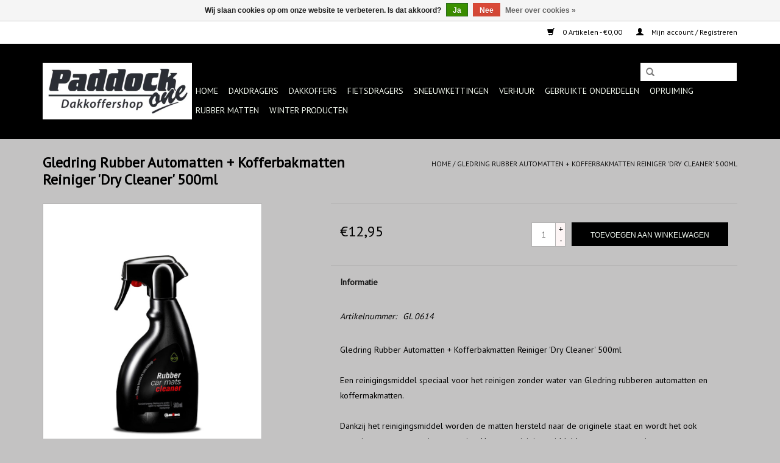

--- FILE ---
content_type: text/html;charset=utf-8
request_url: https://www.paddockone.nl/gledring-rubber-automatten-kofferbakmatten-reinige.html
body_size: 7122
content:
<!DOCTYPE html>
<html lang="nl">
  <head>
    <meta charset="utf-8"/>
<!-- [START] 'blocks/head.rain' -->
<!--

  (c) 2008-2026 Lightspeed Netherlands B.V.
  http://www.lightspeedhq.com
  Generated: 24-01-2026 @ 14:19:20

-->
<link rel="canonical" href="https://www.paddockone.nl/gledring-rubber-automatten-kofferbakmatten-reinige.html"/>
<link rel="alternate" href="https://www.paddockone.nl/index.rss" type="application/rss+xml" title="Nieuwe producten"/>
<link href="https://cdn.webshopapp.com/assets/cookielaw.css?2025-02-20" rel="stylesheet" type="text/css"/>
<meta name="robots" content="noodp,noydir"/>
<meta name="google-site-verification" content="sAjJWH31G-ArfnwFDP7dRzdak8XQ45_xI5c35f3lGoM"/>
<meta property="og:url" content="https://www.paddockone.nl/gledring-rubber-automatten-kofferbakmatten-reinige.html?source=facebook"/>
<meta property="og:site_name" content="Paddock one Dakkoffershop"/>
<meta property="og:title" content="	Gledring Rubber Mats Cleaner 500ml"/>
<meta property="og:description" content="		Gledring Rubber Automatten + Kofferbakmatten Reiniger &#039;Dry Cleaner&#039; 500ml"/>
<meta property="og:image" content="https://cdn.webshopapp.com/shops/24061/files/342739354/gledring-rubber-automatten-kofferbakmatten-reinige.jpg"/>
<script>
!function(s,e,t,r){var a=e.createElement("script");a.async=!0;a.src="https://cdn.masslytics.io/masslytics.js";var c=e.getElementsByTagName("script")[0];c.parentNode.insertBefore(a,c);s.masslyticsApiSubdomain="app";s.masslyticsBrandId="SW-931011";}(window,document);
</script>
<!--[if lt IE 9]>
<script src="https://cdn.webshopapp.com/assets/html5shiv.js?2025-02-20"></script>
<![endif]-->
<!-- [END] 'blocks/head.rain' -->
    <title>	Gledring Rubber Mats Cleaner 500ml - Paddock one Dakkoffershop</title>
    <meta name="description" content="		Gledring Rubber Automatten + Kofferbakmatten Reiniger &#039;Dry Cleaner&#039; 500ml" />
    <meta name="keywords" content="Gledring, Rubber, Automatten, +, Kofferbakmatten, Reiniger, &#039;Dry, Cleaner&#039;, 500ml, Thule,Hapro,Autoboxx,Autostyle,dakdrager,dakdragers,allesdragers,skidragers,dakkoffer,dakkoffers,skibox,fietsdragers,verhuur" />
    <meta http-equiv="X-UA-Compatible" content="IE=edge,chrome=1">
    <meta name="viewport" content="width=device-width, initial-scale=1.0">
    <meta name="apple-mobile-web-app-capable" content="yes">
    <meta name="apple-mobile-web-app-status-bar-style" content="black">
    <meta property="fb:app_id" content="966242223397117"/>


    <link rel="shortcut icon" href="https://cdn.webshopapp.com/shops/24061/themes/137984/v/572131/assets/favicon.ico?20240222130923" type="image/x-icon" />
    <link href='//fonts.googleapis.com/css?family=PT%20Sans:400,300,600' rel='stylesheet' type='text/css'>
    <link href='//fonts.googleapis.com/css?family=PT%20Sans:400,300,600' rel='stylesheet' type='text/css'>
    <link rel="shortcut icon" href="https://cdn.webshopapp.com/shops/24061/themes/137984/v/572131/assets/favicon.ico?20240222130923" type="image/x-icon" /> 
    <link rel="stylesheet" href="https://cdn.webshopapp.com/shops/24061/themes/137984/assets/bootstrap-min.css?20250423210011" />
    <link rel="stylesheet" href="https://cdn.webshopapp.com/shops/24061/themes/137984/assets/style.css?20250423210011" />    
    <link rel="stylesheet" href="https://cdn.webshopapp.com/shops/24061/themes/137984/assets/settings.css?20250423210011" />  
    <link rel="stylesheet" href="https://cdn.webshopapp.com/assets/gui-2-0.css?2025-02-20" />
    <link rel="stylesheet" href="https://cdn.webshopapp.com/assets/gui-responsive-2-0.css?2025-02-20" />   
    <link rel="stylesheet" href="https://cdn.webshopapp.com/shops/24061/themes/137984/assets/custom.css?20250423210011" />
    	<link rel="stylesheet" href="https://cdn.webshopapp.com/shops/24061/themes/137984/assets/test.css?20250423210011" />
    <script src="https://cdn.webshopapp.com/assets/jquery-1-9-1.js?2025-02-20"></script>
    <script src="https://cdn.webshopapp.com/assets/jquery-ui-1-10-1.js?2025-02-20"></script>
   
    <script type="text/javascript" src="https://cdn.webshopapp.com/shops/24061/themes/137984/assets/global.js?20250423210011"></script>
	<script type="text/javascript" src="https://cdn.webshopapp.com/shops/24061/themes/137984/assets/bootstrap-min.js?20250423210011"></script>
    <script type="text/javascript" src="https://cdn.webshopapp.com/shops/24061/themes/137984/assets/jcarousel.js?20250423210011"></script>
    <script type="text/javascript" src="https://cdn.webshopapp.com/assets/gui.js?2025-02-20"></script>
    <script type="text/javascript" src="https://cdn.webshopapp.com/assets/gui-responsive-2-0.js?2025-02-20"></script>
    
    <script type='text/javascript' src='//platform-api.sharethis.com/js/sharethis.js#property=58ff075da9dabe0012b03331&product=inline-share-buttons' async='async'></script>      
        
    <!--[if lt IE 9]>
    <link rel="stylesheet" href="https://cdn.webshopapp.com/shops/24061/themes/137984/assets/style-ie.css?20250423210011" />
    <![endif]-->
  </head>
  <body>
    <header>
      <div class="topnav">
        <div class="container">
                    <div class="right">
            <a href="https://www.paddockone.nl/cart/" title="Winkelwagen" class="cart"> 
              <span class="glyphicon glyphicon-shopping-cart"></span>
              0 Artikelen - €0,00
            </a>
            <a href="https://www.paddockone.nl/account/" title="Mijn account" class="my-account">
              <span class="glyphicon glyphicon-user"></span>
                            Mijn account / Registreren
                          </a>
          </div>
        </div>
      </div>
      <div class="navigation container">
        <div class="align">
          <ul class="burger">
            <img src="https://cdn.webshopapp.com/shops/24061/themes/137984/assets/hamburger.png?20250423210011" width="32" height="32" alt="Menu">
          </ul>

                      <div class="vertical logo">
              <a href="https://www.paddockone.nl/" title="Paddock one Dakkoffershop">
                <img src="https://cdn.webshopapp.com/shops/24061/themes/137984/v/572131/assets/logo.png?20240222130923" alt="Paddock one Dakkoffershop" />
              </a>
            </div>
          
          <nav class="nonbounce desktop vertical">
            <form action="https://www.paddockone.nl/search/" method="get" id="formSearch">
              <input type="text" name="q" autocomplete="off"  value=""/>
              <span onclick="$('#formSearch').submit();" title="Zoeken" class="glyphicon glyphicon-search"></span>
            </form>
            <ul>
              <li class="item home ">
                <a class="itemLink" href="https://www.paddockone.nl/">Home</a>
              </li>
                                          <li class="item sub">
                <a class="itemLink" href="https://www.paddockone.nl/dakdragers/" title="Dakdragers">Dakdragers</a>
                                <span class="glyphicon glyphicon-play"></span>
                <ul class="subnav">
                                    <li class="subitem">
                    <a class="subitemLink" href="https://www.paddockone.nl/dakdragers/thule-kitsets-1000-serie/" title="THULE KITSETS 1000 SERIE">THULE KITSETS 1000 SERIE</a>
                                      </li>
                                    <li class="subitem">
                    <a class="subitemLink" href="https://www.paddockone.nl/dakdragers/thule-kitsets-3000-serie/" title="THULE KITSETS 3000 SERIE">THULE KITSETS 3000 SERIE</a>
                                      </li>
                                    <li class="subitem">
                    <a class="subitemLink" href="https://www.paddockone.nl/dakdragers/thule-kitsets-4000-serie/" title="THULE KITSETS 4000 SERIE">THULE KITSETS 4000 SERIE</a>
                                      </li>
                                    <li class="subitem">
                    <a class="subitemLink" href="https://www.paddockone.nl/dakdragers/thule-kitsets-5000-serie/" title="THULE KITSETS 5000 SERIE">THULE KITSETS 5000 SERIE</a>
                                      </li>
                                    <li class="subitem">
                    <a class="subitemLink" href="https://www.paddockone.nl/dakdragers/thule-kitsets-6000-serie/" title="THULE KITSETS 6000 SERIE">THULE KITSETS 6000 SERIE</a>
                                      </li>
                                    <li class="subitem">
                    <a class="subitemLink" href="https://www.paddockone.nl/dakdragers/thule-kitsets-7000-serie/" title="THULE KITSETS 7000 SERIE">THULE KITSETS 7000 SERIE</a>
                                      </li>
                                    <li class="subitem">
                    <a class="subitemLink" href="https://www.paddockone.nl/dakdragers/thule-voetsets/" title="THULE VOETSETS">THULE VOETSETS</a>
                                      </li>
                                    <li class="subitem">
                    <a class="subitemLink" href="https://www.paddockone.nl/dakdragers/thule-stangsets/" title="THULE STANGSETS">THULE STANGSETS</a>
                                      </li>
                                    <li class="subitem">
                    <a class="subitemLink" href="https://www.paddockone.nl/dakdragers/thule-complete-sets/" title="THULE COMPLETE SETS">THULE COMPLETE SETS</a>
                                      </li>
                                    <li class="subitem">
                    <a class="subitemLink" href="https://www.paddockone.nl/dakdragers/thule-skidragers/" title="THULE SKIDRAGERS">THULE SKIDRAGERS</a>
                                      </li>
                                    <li class="subitem">
                    <a class="subitemLink" href="https://www.paddockone.nl/dakdragers/thule-watersport/" title="THULE WATERSPORT">THULE WATERSPORT</a>
                                      </li>
                                    <li class="subitem">
                    <a class="subitemLink" href="https://www.paddockone.nl/dakdragers/thule-dakdrager-accesoires/" title="THULE DAKDRAGER ACCESOIRES">THULE DAKDRAGER ACCESOIRES</a>
                                      </li>
                                    <li class="subitem">
                    <a class="subitemLink" href="https://www.paddockone.nl/dakdragers/hapro-dakdragers/" title="HAPRO DAKDRAGERS">HAPRO DAKDRAGERS</a>
                                      </li>
                                    <li class="subitem">
                    <a class="subitemLink" href="https://www.paddockone.nl/dakdragers/onderdelen-dakdragers/" title="ONDERDELEN DAKDRAGERS">ONDERDELEN DAKDRAGERS</a>
                                      </li>
                                  </ul>
                              </li>
                            <li class="item sub">
                <a class="itemLink" href="https://www.paddockone.nl/dakkoffers/" title="Dakkoffers">Dakkoffers</a>
                                <span class="glyphicon glyphicon-play"></span>
                <ul class="subnav">
                                    <li class="subitem">
                    <a class="subitemLink" href="https://www.paddockone.nl/dakkoffers/bagage-koffers-trekhaak/" title="Bagage koffers Trekhaak">Bagage koffers Trekhaak</a>
                                      </li>
                                    <li class="subitem">
                    <a class="subitemLink" href="https://www.paddockone.nl/dakkoffers/thule/" title="Thule">Thule</a>
                                        <ul class="subnav">
                                            <li class="subitem">
                        <a class="subitemLink" href="https://www.paddockone.nl/dakkoffers/thule/thule-pacific/" title="Thule Pacific">Thule Pacific</a>
                      </li>
                                            <li class="subitem">
                        <a class="subitemLink" href="https://www.paddockone.nl/dakkoffers/thule/thule-touring/" title="Thule Touring">Thule Touring</a>
                      </li>
                                            <li class="subitem">
                        <a class="subitemLink" href="https://www.paddockone.nl/dakkoffers/thule/thule-force/" title="Thule Force">Thule Force</a>
                      </li>
                                            <li class="subitem">
                        <a class="subitemLink" href="https://www.paddockone.nl/dakkoffers/thule/thule-motion-3/" title="Thule Motion 3  ">Thule Motion 3  </a>
                      </li>
                                            <li class="subitem">
                        <a class="subitemLink" href="https://www.paddockone.nl/dakkoffers/thule/thule-vector/" title="Thule Vector">Thule Vector</a>
                      </li>
                                          </ul>
                                      </li>
                                    <li class="subitem">
                    <a class="subitemLink" href="https://www.paddockone.nl/dakkoffers/hapro/" title="Hapro">Hapro</a>
                                        <ul class="subnav">
                                            <li class="subitem">
                        <a class="subitemLink" href="https://www.paddockone.nl/dakkoffers/hapro/hapro-roady/" title="Hapro Roady">Hapro Roady</a>
                      </li>
                                            <li class="subitem">
                        <a class="subitemLink" href="https://www.paddockone.nl/dakkoffers/hapro/hapro-rider/" title="Hapro Rider">Hapro Rider</a>
                      </li>
                                            <li class="subitem">
                        <a class="subitemLink" href="https://www.paddockone.nl/dakkoffers/hapro/hapro-traxer/" title="Hapro Traxer">Hapro Traxer</a>
                      </li>
                                            <li class="subitem">
                        <a class="subitemLink" href="https://www.paddockone.nl/dakkoffers/hapro/hapro-zenith/" title="Hapro Zenith">Hapro Zenith</a>
                      </li>
                                            <li class="subitem">
                        <a class="subitemLink" href="https://www.paddockone.nl/dakkoffers/hapro/hapro-cruiser/" title="Hapro Cruiser">Hapro Cruiser</a>
                      </li>
                                            <li class="subitem">
                        <a class="subitemLink" href="https://www.paddockone.nl/dakkoffers/hapro/hapro-trivor/" title="Hapro Trivor">Hapro Trivor</a>
                      </li>
                                          </ul>
                                      </li>
                                    <li class="subitem">
                    <a class="subitemLink" href="https://www.paddockone.nl/dakkoffers/dakkoffer-accessoires/" title="Dakkoffer accessoires">Dakkoffer accessoires</a>
                                        <ul class="subnav">
                                            <li class="subitem">
                        <a class="subitemLink" href="https://www.paddockone.nl/dakkoffers/dakkoffer-accessoires/thule/" title="Thule">Thule</a>
                      </li>
                                            <li class="subitem">
                        <a class="subitemLink" href="https://www.paddockone.nl/dakkoffers/dakkoffer-accessoires/hapro/" title="Hapro">Hapro</a>
                      </li>
                                            <li class="subitem">
                        <a class="subitemLink" href="https://www.paddockone.nl/dakkoffers/dakkoffer-accessoires/universeel-te-gebruiken/" title="Universeel te gebruiken">Universeel te gebruiken</a>
                      </li>
                                          </ul>
                                      </li>
                                    <li class="subitem">
                    <a class="subitemLink" href="https://www.paddockone.nl/dakkoffers/onderdelen-dakkoffers/" title="Onderdelen Dakkoffers">Onderdelen Dakkoffers</a>
                                        <ul class="subnav">
                                            <li class="subitem">
                        <a class="subitemLink" href="https://www.paddockone.nl/dakkoffers/onderdelen-dakkoffers/onderdelen-thule/" title="Onderdelen Thule">Onderdelen Thule</a>
                      </li>
                                            <li class="subitem">
                        <a class="subitemLink" href="https://www.paddockone.nl/dakkoffers/onderdelen-dakkoffers/onderdelen-hapro/" title="Onderdelen Hapro">Onderdelen Hapro</a>
                      </li>
                                            <li class="subitem">
                        <a class="subitemLink" href="https://www.paddockone.nl/dakkoffers/onderdelen-dakkoffers/universeel-te-gebruiken/" title="Universeel te gebruiken">Universeel te gebruiken</a>
                      </li>
                                          </ul>
                                      </li>
                                  </ul>
                              </li>
                            <li class="item sub">
                <a class="itemLink" href="https://www.paddockone.nl/fietsdragers/" title="Fietsdragers ">Fietsdragers </a>
                                <span class="glyphicon glyphicon-play"></span>
                <ul class="subnav">
                                    <li class="subitem">
                    <a class="subitemLink" href="https://www.paddockone.nl/fietsdragers/trekhaak-fietsdragers/" title="trekhaak fietsdragers">trekhaak fietsdragers</a>
                                        <ul class="subnav">
                                            <li class="subitem">
                        <a class="subitemLink" href="https://www.paddockone.nl/fietsdragers/trekhaak-fietsdragers/hapro-trekhaak-fietsdragers/" title="Hapro trekhaak fietsdragers">Hapro trekhaak fietsdragers</a>
                      </li>
                                            <li class="subitem">
                        <a class="subitemLink" href="https://www.paddockone.nl/fietsdragers/trekhaak-fietsdragers/thule-trekhaak-fietsdragers/" title="Thule trekhaak fietsdragers">Thule trekhaak fietsdragers</a>
                      </li>
                                          </ul>
                                      </li>
                                    <li class="subitem">
                    <a class="subitemLink" href="https://www.paddockone.nl/fietsdragers/thule-achterklep-fietsdragers/" title="Thule achterklep fietsdragers">Thule achterklep fietsdragers</a>
                                      </li>
                                    <li class="subitem">
                    <a class="subitemLink" href="https://www.paddockone.nl/fietsdragers/fietsdragers-op-het-dak/" title="Fietsdragers op het dak">Fietsdragers op het dak</a>
                                      </li>
                                    <li class="subitem">
                    <a class="subitemLink" href="https://www.paddockone.nl/fietsdragers/fietsdrager-accessoires-onderdelen/" title="Fietsdrager accessoires-onderdelen">Fietsdrager accessoires-onderdelen</a>
                                      </li>
                                  </ul>
                              </li>
                            <li class="item sub">
                <a class="itemLink" href="https://www.paddockone.nl/sneeuwkettingen/" title="Sneeuwkettingen">Sneeuwkettingen</a>
                                <span class="glyphicon glyphicon-play"></span>
                <ul class="subnav">
                                    <li class="subitem">
                    <a class="subitemLink" href="https://www.paddockone.nl/sneeuwkettingen/thule/" title="Thule ">Thule </a>
                                      </li>
                                    <li class="subitem">
                    <a class="subitemLink" href="https://www.paddockone.nl/sneeuwkettingen/pewag/" title="Pewag">Pewag</a>
                                        <ul class="subnav">
                                            <li class="subitem">
                        <a class="subitemLink" href="https://www.paddockone.nl/sneeuwkettingen/pewag/nordic-star/" title="Nordic star">Nordic star</a>
                      </li>
                                            <li class="subitem">
                        <a class="subitemLink" href="https://www.paddockone.nl/sneeuwkettingen/pewag/servo-sport/" title="Servo Sport ">Servo Sport </a>
                      </li>
                                            <li class="subitem">
                        <a class="subitemLink" href="https://www.paddockone.nl/sneeuwkettingen/pewag/servomatic/" title="Servomatic">Servomatic</a>
                      </li>
                                            <li class="subitem">
                        <a class="subitemLink" href="https://www.paddockone.nl/sneeuwkettingen/pewag/servo-suv/" title="Servo SUV">Servo SUV</a>
                      </li>
                                            <li class="subitem">
                        <a class="subitemLink" href="https://www.paddockone.nl/sneeuwkettingen/pewag/servostar/" title="Servostar">Servostar</a>
                      </li>
                                          </ul>
                                      </li>
                                  </ul>
                              </li>
                            <li class="item">
                <a class="itemLink" href="https://www.paddockone.nl/verhuur/" title="Verhuur">Verhuur</a>
                              </li>
                            <li class="item sub">
                <a class="itemLink" href="https://www.paddockone.nl/gebruikte-onderdelen/" title="Gebruikte onderdelen">Gebruikte onderdelen</a>
                                <span class="glyphicon glyphicon-play"></span>
                <ul class="subnav">
                                    <li class="subitem">
                    <a class="subitemLink" href="https://www.paddockone.nl/gebruikte-onderdelen/occasion-thule-kitsets/" title="Occasion Thule kitsets">Occasion Thule kitsets</a>
                                      </li>
                                  </ul>
                              </li>
                            <li class="item">
                <a class="itemLink" href="https://www.paddockone.nl/opruiming/" title="Opruiming">Opruiming</a>
                              </li>
                            <li class="item">
                <a class="itemLink" href="https://www.paddockone.nl/rubber-matten/" title=" Rubber matten"> Rubber matten</a>
                              </li>
                            <li class="item">
                <a class="itemLink" href="https://www.paddockone.nl/winter-producten/" title="Winter producten">Winter producten</a>
                              </li>
                                                                                  </ul>
            <span class="glyphicon glyphicon-remove"></span>  
          </nav>
        </div>
      </div>
    </header>
    
    <div class="wrapper">
      <div class="container content">
                <div itemscope itemtype="http://schema.org/Product">
  <div class="page-title row">
  <meta itemprop="description" content="Gledring Rubber Automatten + Kofferbakmatten Reiniger 'Dry Cleaner' 500ml" />  <div class="col-sm-6 col-md-6">
    <h1 class="product-page" itemprop="name" content="Gledring Rubber Automatten + Kofferbakmatten Reiniger &#039;Dry Cleaner&#039; 500ml">       Gledring Rubber Automatten + Kofferbakmatten Reiniger &#039;Dry Cleaner&#039; 500ml </h1> 
      </div>
  <div class="col-sm-6 col-md-6 breadcrumbs text-right">
    <a href="https://www.paddockone.nl/" title="Home">Home</a>
    
        / <a href="https://www.paddockone.nl/gledring-rubber-automatten-kofferbakmatten-reinige.html">Gledring Rubber Automatten + Kofferbakmatten Reiniger &#039;Dry Cleaner&#039; 500ml</a>
      </div>  
</div>
<div class="product-wrap row">
  <div class="product-img col-sm-4 col-md-4">
    <div class="zoombox">
      <div class="images"> 
        <meta itemprop="image" content="https://cdn.webshopapp.com/shops/24061/files/342739354/300x250x2/gledring-rubber-automatten-kofferbakmatten-reinige.jpg" />       
                <a class="zoom first" data-image-id="342739354">             
                                  <img src="https://cdn.webshopapp.com/shops/24061/files/342739354/800x1024x2/gledring-rubber-automatten-kofferbakmatten-reinige.jpg" alt="Gledring Rubber Automatten + Kofferbakmatten Reiniger &#039;Dry Cleaner&#039; 500ml">
                              </a> 
              </div>
      
      <div class="thumbs row">
                <div class="col-xs-3 col-sm-4 col-md-4">
          <a data-image-id="342739354">
                                        <img src="https://cdn.webshopapp.com/shops/24061/files/342739354/156x230x2/gledring-rubber-automatten-kofferbakmatten-reinige.jpg" alt="Gledring Rubber Automatten + Kofferbakmatten Reiniger &#039;Dry Cleaner&#039; 500ml" title="Gledring Rubber Automatten + Kofferbakmatten Reiniger &#039;Dry Cleaner&#039; 500ml"/>
                                    </a>
        </div>
              </div>  
    </div>
  </div>
 
  <div itemprop="offers" itemscope itemtype="http://schema.org/Offer" class="product-info col-sm-8 col-md-7 col-md-offset-1"> 
    <meta itemprop="price" content="12.95" />
    <meta itemprop="priceCurrency" content="EUR" /> 
    <meta itemprop="itemCondition" itemtype="http://schema.org/OfferItemCondition" content="http://schema.org/NewCondition"/>
          
    <form action="https://www.paddockone.nl/cart/add/230624463/" id=
        "product_configure_form" method="post">
              <input type="hidden" name="bundle_id" id="product_configure_bundle_id" value="">
            <div class="product-price row">
        <div class="price-wrap col-xs-5 col-md-5"> 
                    <span class="price" style="line-height: 30px;">€12,95
             
 
        </div>
        <div class="cart col-xs-7 col-md-7"> 
          <div class="cart">
                        <input type="text" name="quantity" value="1" />
            <div class="change">
              <a href="javascript:;" onclick="updateQuantity('up');" class="up">+</a>
              <a href="javascript:;" onclick="updateQuantity('down');" class="down">-</a>
            </div>
            <a href="javascript:;" onclick="$('#product_configure_form').submit();" class="btn glyphicon glyphicon-shopping-cart" title="Toevoegen aan winkelwagen" >
              <span>Toevoegen aan winkelwagen</span>
            </a>
                      </div>
        </div>
      </div>
    </form>   

    <div class="product-tabs row">
      <div class="tabs">
        <ul>
          <li class="active col-2 information"><a rel="info" href="#">Informatie</a></li>
                            </ul>
      </div>                    
      <div class="tabsPages">
        <div class="page info active">
          <table class="details">
                      <meta itemprop="mpn" content="GL 0614" />                        <tr class="articlenumber">
              <td>Artikelnummer:</td>
              <td>GL 0614</td>
            </tr>
                         
         
              
                
                        
          </table>
         
          
                    <div class="clearfix"></div>
          
          <p>Gledring Rubber Automatten + Kofferbakmatten Reiniger 'Dry Cleaner' 500ml<br /><br />Een reinigingsmiddel speciaal voor het reinigen zonder water van Gledring rubberen automatten en koffermakmatten.<br /><br />Dankzij het reinigingsmiddel worden de matten hersteld naar de originele staat en wordt het ook voorzien van een extra impregnering. Het eco-reinigingsmiddel bevat geen agressieve schoonmaakmiddelen of chemicaliën en is daarom milieuvriendelijk.<br /><br />Gebruiksaanwijzing:<br />- Breng het reinigingsmiddel aan op het oppervlak van de Gledring matten (de mat mag niet nat zijn)<br />- Wacht een paar seconden voordat het reinigingsmiddel reageert en veeg met een droge microvezeldoek langs de respectieve lijnen van de mat.<br />- Reinig en droog de rubberen matten grondig om vuil en resten van het reinigingsmiddel te verwijderen.<br /><br />Voordelen:<br />- Reinigingsmiddel is speciaal voor Gledring rubberen automatten en kofferbakmatten ontwikkeld<br />- Het is gemaakt op waterbasis<br />- Heeft geen geur<br />- Het is een ECO product<br />- Het wordt gebruikt voor droog wassen (alleen sproeien en reinigen met een droge stofdoek)<br />- Na het reinigen zullen de matten weer schoon zijn, zonder vlekken, zonder geur, ze zullen niet glijden en ze zullen extra geïmpregneerd zijn</p>
          
                    
        </div>
        
        <div class="page reviews">
                              
          <div class="bottom">
            <div class="right">
              <a href="https://www.paddockone.nl/account/review/114683488/">Je beoordeling toevoegen</a>
            </div>
            <span>0</span> sterren op basis van <span>0</span> beoordelingen
          </div>          
        </div>
      </div>
    </div>
  </div>
</div>
<div class="product-actions row">
  <div class="social-media col-xs-12 col-md-4">
    <div class="sharethis-inline-share-buttons"></div>
  </div>
  <div class="col-md-7 col-xs-12 col-md-offset-1 ">
    <div class="tags-actions row">
      <div class="tags col-xs-12 col-md-4">
                      </div>
      <div class="actions col-xs-12 col-md-8 text-right">
        <a href="https://www.paddockone.nl/account/wishlistAdd/114683488/?variant_id=230624463" title="Aan verlanglijst toevoegen">Aan verlanglijst toevoegen</a> / 
        <a href="https://www.paddockone.nl/compare/add/230624463/" title="Toevoegen om te vergelijken">
          Toevoegen om te vergelijken
        </a> / 
                <a href="#" onclick="window.print(); return false;" title="Afdrukken">
          Afdrukken
        </a>
      </div>      
    </div>
  </div>    
</div>

   
  
</div>


<script src="https://cdn.webshopapp.com/shops/24061/themes/137984/assets/jquery-zoom-min.js?20250423210011" type="text/javascript"></script>
<script type="text/javascript">
function updateQuantity(way){
    var quantity = parseInt($('.cart input').val());

    if (way == 'up'){
        if (quantity < 10000){
            quantity++;
        } else {
            quantity = 10000;
        }
    } else {
        if (quantity > 1){
            quantity--;
        } else {
            quantity = 1;
        }
    }

    $('.cart input').val(quantity);
}
</script>      </div>
      
      <footer>
        <hr class="full-width" />
        <div class="container">
          <div class="social row">
                        <div class="newsletter col-xs-12 col-sm-7 col-md-7">
              <span class="title">Meld je aan voor onze nieuwsbrief:</span>
              <form id="formNewsletter" action="https://www.paddockone.nl/account/newsletter/" method="post">
                <input type="hidden" name="key" value="d3f3a61eaa9bbf99ac2c793f48f55a77" />
                <input type="text" name="email" id="formNewsletterEmail" value="" placeholder="E-mail"/>
                <a class="btn glyphicon glyphicon-send" href="#" onclick="$('#formNewsletter').submit(); return false;" title="Abonneer" ><span>Abonneer</span></a>
              </form>
            </div>
            
                        <div class="social-media col-xs-12 col-md-12  col-sm-5 col-md-5 text-right">
              <div class="inline-block relative">
                <a href="https://www.facebook.com/paddockone/" class="social-icon facebook" target="_blank"></a>                                                                                                                
                              </div>
            </div>
                      </div>
          <hr class="full-width" />
          <div class="links row">
            <div class="col-xs-12 col-sm-3 col-md-3">
                <label class="footercollapse" for="_1">
                  <strong>Klantenservice</strong>
                  <span class="glyphicon glyphicon-chevron-down hidden-sm hidden-md hidden-lg"></span></label>
                    <input class="footercollapse_input hidden-md hidden-lg hidden-sm" id="_1" type="checkbox">
                    <div class="list">
  
                  <ul class="no-underline no-list-style">
                                                <li><a href="https://www.paddockone.nl/service/about/" title="Bezoekadres en openingstijden" >Bezoekadres en openingstijden</a>
                        </li>
                                                <li><a href="https://www.paddockone.nl/service/general-terms-conditions/" title="Algemene voorwaarden" >Algemene voorwaarden</a>
                        </li>
                                                <li><a href="https://www.paddockone.nl/service/disclaimer/" title="Disclaimer" >Disclaimer</a>
                        </li>
                                                <li><a href="https://www.paddockone.nl/service/privacy-policy/" title="Privacy Policy" >Privacy Policy</a>
                        </li>
                                                <li><a href="https://www.paddockone.nl/service/payment-methods/" title="Betaalmethoden" >Betaalmethoden</a>
                        </li>
                                                <li><a href="https://www.paddockone.nl/service/shipping-returns/" title="Verzenden &amp; retourneren" >Verzenden &amp; retourneren</a>
                        </li>
                                                <li><a href="https://www.paddockone.nl/service/" title="Contact" >Contact</a>
                        </li>
                                                <li><a href="https://www.paddockone.nl/sitemap/" title="Sitemap" >Sitemap</a>
                        </li>
                                            </ul>
                  </div> 
             
            </div>     
       
            
            <div class="col-xs-12 col-sm-3 col-md-3">
          <label class="footercollapse" for="_2">
                  <strong>Producten</strong>
                  <span class="glyphicon glyphicon-chevron-down hidden-sm hidden-md hidden-lg"></span></label>
                    <input class="footercollapse_input hidden-md hidden-lg hidden-sm" id="_2" type="checkbox">
                    <div class="list">
              <ul>
                <li><a href="https://www.paddockone.nl/collection/" title="Alle producten">Alle producten</a></li>
                <li><a href="https://www.paddockone.nl/collection/?sort=newest" title="Nieuwe producten">Nieuwe producten</a></li>
                <li><a href="https://www.paddockone.nl/collection/offers/" title="Aanbiedingen">Aanbiedingen</a></li>
                                <li><a href="https://www.paddockone.nl/tags/" title="Tags">Tags</a></li>                <li><a href="https://www.paddockone.nl/index.rss" title="RSS-feed">RSS-feed</a></li>
              </ul>
            </div>
            </div>
            
            <div class="col-xs-12 col-sm-3 col-md-3">
              <label class="footercollapse" for="_3">
                  <strong>
                                Mijn account
                              </strong>
                  <span class="glyphicon glyphicon-chevron-down hidden-sm hidden-md hidden-lg"></span></label>
                    <input class="footercollapse_input hidden-md hidden-lg hidden-sm" id="_3" type="checkbox">
                    <div class="list">
            
           
              <ul>
                                <li><a href="https://www.paddockone.nl/account/" title="Registreren">Registreren</a></li>
                                <li><a href="https://www.paddockone.nl/account/orders/" title="Mijn bestellingen">Mijn bestellingen</a></li>
                                <li><a href="https://www.paddockone.nl/account/tickets/" title="Mijn tickets">Mijn tickets</a></li>
                                <li><a href="https://www.paddockone.nl/account/wishlist/" title="Mijn verlanglijst">Mijn verlanglijst</a></li>
                              </ul>
            </div>
            </div>
            <div class="col-xs-12 col-sm-3 col-md-3">
                 <label class="footercollapse" for="_4">
                  <strong>Paddock One </strong>
                  <span class="glyphicon glyphicon-chevron-down hidden-sm hidden-md hidden-lg"></span></label>
                    <input class="footercollapse_input hidden-md hidden-lg hidden-sm" id="_4" type="checkbox">
                    <div class="list">
              
              
              
              <span class="contact-description">Dakkoffer Dakdrager Shop</span>                            <div class="contact">
                <span class="glyphicon glyphicon-earphone"></span>
                0481-377517
              </div>
                                          <div class="contact">
                <span class="glyphicon glyphicon-envelope"></span>
                <a href="/cdn-cgi/l/email-protection#1e777078715e6e7f7a7a717d7571707b307072" title="Email"><span class="__cf_email__" data-cfemail="fc95929a93bc8c9d9898939f97939299d29290">[email&#160;protected]</span></a>
              </div>
                            </div>
              
                                                        <div class="hallmarks">
                                <a href="https://www.thule.com/nl-nl/roof-rack/car-roof-racks" title="THULE" target="_blank">
                                    <img src="https://static.webshopapp.com/shops/024061/files/006742613/thule-fit-guide-logo.jpg" alt="THULE" title="THULE" />
                                  </a>
                 
              </div>
                          </div>
          </div>
          <hr class="full-width" />
        </div>
        <div class="copyright-payment">
          <div class="container">
            <div class="row">
              <div class="copyright col-md-6">
                © Copyright 2026 Paddock one Dakkoffershop 
                                - Powered by
                                <a href="https://www.lightspeedhq.nl/" title="Lightspeed" target="_blank">Lightspeed</a>
                                                              </div>
              <div class="payments col-md-6 text-right">
                                <a href="https://www.paddockone.nl/service/payment-methods/" title="Betaalmethoden">
                  <img src="https://cdn.webshopapp.com/assets/icon-payment-banktransfer.png?2025-02-20" alt="Bank transfer" />
                </a>
                                <a href="https://www.paddockone.nl/service/payment-methods/" title="Betaalmethoden">
                  <img src="https://cdn.webshopapp.com/assets/icon-payment-mistercash.png?2025-02-20" alt="Bancontact" />
                </a>
                                <a href="https://www.paddockone.nl/service/payment-methods/" title="Betaalmethoden">
                  <img src="https://cdn.webshopapp.com/assets/icon-payment-ideal.png?2025-02-20" alt="iDEAL" />
                </a>
                              </div>
            </div>
          </div>
        </div>
      </footer>
    </div>
    <!-- [START] 'blocks/body.rain' -->
<script data-cfasync="false" src="/cdn-cgi/scripts/5c5dd728/cloudflare-static/email-decode.min.js"></script><script>
(function () {
  var s = document.createElement('script');
  s.type = 'text/javascript';
  s.async = true;
  s.src = 'https://www.paddockone.nl/services/stats/pageview.js?product=114683488&hash=9482';
  ( document.getElementsByTagName('head')[0] || document.getElementsByTagName('body')[0] ).appendChild(s);
})();
</script>
  
<!-- Global site tag (gtag.js) - Google Analytics -->
<script async src="https://www.googletagmanager.com/gtag/js?id=G-X623ZFFNP4"></script>
<script>
    window.dataLayer = window.dataLayer || [];
    function gtag(){dataLayer.push(arguments);}

        gtag('consent', 'default', {"ad_storage":"denied","ad_user_data":"denied","ad_personalization":"denied","analytics_storage":"denied","region":["AT","BE","BG","CH","GB","HR","CY","CZ","DK","EE","FI","FR","DE","EL","HU","IE","IT","LV","LT","LU","MT","NL","PL","PT","RO","SK","SI","ES","SE","IS","LI","NO","CA-QC"]});
    
    gtag('js', new Date());
    gtag('config', 'G-X623ZFFNP4', {
        'currency': 'EUR',
                'country': 'NL'
    });

        gtag('event', 'view_item', {"items":[{"item_id":"3,83E+12","item_name":"Rubber Mats Cleaner 500ml","currency":"EUR","item_brand":"","item_variant":"Standaard","price":12.95,"quantity":1,"item_category":" Rubber matten"}],"currency":"EUR","value":12.95});
    </script>
  <div class="wsa-cookielaw">
            Wij slaan cookies op om onze website te verbeteren. Is dat akkoord?
      <a href="https://www.paddockone.nl/cookielaw/optIn/" class="wsa-cookielaw-button wsa-cookielaw-button-green" rel="nofollow" title="Ja">Ja</a>
      <a href="https://www.paddockone.nl/cookielaw/optOut/" class="wsa-cookielaw-button wsa-cookielaw-button-red" rel="nofollow" title="Nee">Nee</a>
      <a href="https://www.paddockone.nl/service/privacy-policy/" class="wsa-cookielaw-link" rel="nofollow" title="Meer over cookies">Meer over cookies &raquo;</a>
      </div>
<!-- [END] 'blocks/body.rain' -->
      </body>
</html>

--- FILE ---
content_type: text/javascript;charset=utf-8
request_url: https://www.paddockone.nl/services/stats/pageview.js?product=114683488&hash=9482
body_size: -412
content:
// SEOshop 24-01-2026 14:19:21